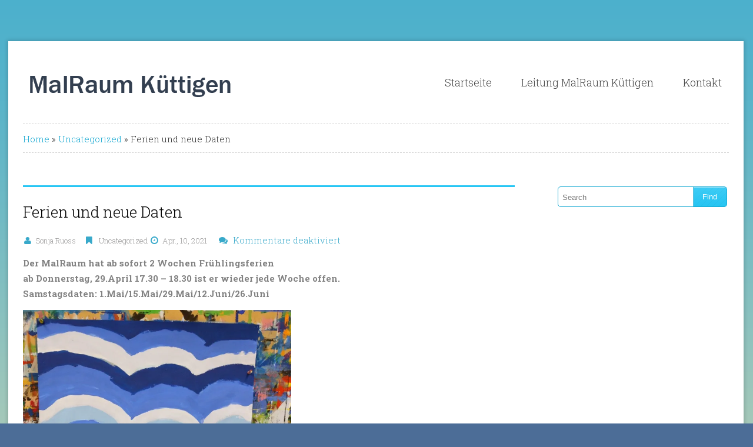

--- FILE ---
content_type: text/html; charset=UTF-8
request_url: https://malraum-kuettigen.ch/ferien-und-neue-daten/
body_size: 7364
content:
<!DOCTYPE html>
<html lang="de">
    <head>
        <meta charset="UTF-8" />
        <meta name="viewport" content="width=device-width, initial-scale=1.0, maximum-scale=1.0, user-scalable=0" />
        <link rel="profile" href="http://gmpg.org/xfn/11" />
        <link rel="pingback" href="https://malraum-kuettigen.ch/xmlrpc.php" />
        <title>Ferien und neue Daten &#8211; MalRaum Küttigen</title>
<meta name='robots' content='max-image-preview:large' />
	<style>img:is([sizes="auto" i], [sizes^="auto," i]) { contain-intrinsic-size: 3000px 1500px }</style>
	<link rel='dns-prefetch' href='//stats.wp.com' />
<link rel='dns-prefetch' href='//v0.wordpress.com' />
<link rel='preconnect' href='//i0.wp.com' />
<link rel="alternate" type="application/rss+xml" title="MalRaum Küttigen &raquo; Feed" href="https://malraum-kuettigen.ch/feed/" />
<link rel="alternate" type="application/rss+xml" title="MalRaum Küttigen &raquo; Kommentar-Feed" href="https://malraum-kuettigen.ch/comments/feed/" />
<script type="text/javascript">
/* <![CDATA[ */
window._wpemojiSettings = {"baseUrl":"https:\/\/s.w.org\/images\/core\/emoji\/15.0.3\/72x72\/","ext":".png","svgUrl":"https:\/\/s.w.org\/images\/core\/emoji\/15.0.3\/svg\/","svgExt":".svg","source":{"concatemoji":"https:\/\/malraum-kuettigen.ch\/wp-includes\/js\/wp-emoji-release.min.js?ver=6.7.1"}};
/*! This file is auto-generated */
!function(i,n){var o,s,e;function c(e){try{var t={supportTests:e,timestamp:(new Date).valueOf()};sessionStorage.setItem(o,JSON.stringify(t))}catch(e){}}function p(e,t,n){e.clearRect(0,0,e.canvas.width,e.canvas.height),e.fillText(t,0,0);var t=new Uint32Array(e.getImageData(0,0,e.canvas.width,e.canvas.height).data),r=(e.clearRect(0,0,e.canvas.width,e.canvas.height),e.fillText(n,0,0),new Uint32Array(e.getImageData(0,0,e.canvas.width,e.canvas.height).data));return t.every(function(e,t){return e===r[t]})}function u(e,t,n){switch(t){case"flag":return n(e,"\ud83c\udff3\ufe0f\u200d\u26a7\ufe0f","\ud83c\udff3\ufe0f\u200b\u26a7\ufe0f")?!1:!n(e,"\ud83c\uddfa\ud83c\uddf3","\ud83c\uddfa\u200b\ud83c\uddf3")&&!n(e,"\ud83c\udff4\udb40\udc67\udb40\udc62\udb40\udc65\udb40\udc6e\udb40\udc67\udb40\udc7f","\ud83c\udff4\u200b\udb40\udc67\u200b\udb40\udc62\u200b\udb40\udc65\u200b\udb40\udc6e\u200b\udb40\udc67\u200b\udb40\udc7f");case"emoji":return!n(e,"\ud83d\udc26\u200d\u2b1b","\ud83d\udc26\u200b\u2b1b")}return!1}function f(e,t,n){var r="undefined"!=typeof WorkerGlobalScope&&self instanceof WorkerGlobalScope?new OffscreenCanvas(300,150):i.createElement("canvas"),a=r.getContext("2d",{willReadFrequently:!0}),o=(a.textBaseline="top",a.font="600 32px Arial",{});return e.forEach(function(e){o[e]=t(a,e,n)}),o}function t(e){var t=i.createElement("script");t.src=e,t.defer=!0,i.head.appendChild(t)}"undefined"!=typeof Promise&&(o="wpEmojiSettingsSupports",s=["flag","emoji"],n.supports={everything:!0,everythingExceptFlag:!0},e=new Promise(function(e){i.addEventListener("DOMContentLoaded",e,{once:!0})}),new Promise(function(t){var n=function(){try{var e=JSON.parse(sessionStorage.getItem(o));if("object"==typeof e&&"number"==typeof e.timestamp&&(new Date).valueOf()<e.timestamp+604800&&"object"==typeof e.supportTests)return e.supportTests}catch(e){}return null}();if(!n){if("undefined"!=typeof Worker&&"undefined"!=typeof OffscreenCanvas&&"undefined"!=typeof URL&&URL.createObjectURL&&"undefined"!=typeof Blob)try{var e="postMessage("+f.toString()+"("+[JSON.stringify(s),u.toString(),p.toString()].join(",")+"));",r=new Blob([e],{type:"text/javascript"}),a=new Worker(URL.createObjectURL(r),{name:"wpTestEmojiSupports"});return void(a.onmessage=function(e){c(n=e.data),a.terminate(),t(n)})}catch(e){}c(n=f(s,u,p))}t(n)}).then(function(e){for(var t in e)n.supports[t]=e[t],n.supports.everything=n.supports.everything&&n.supports[t],"flag"!==t&&(n.supports.everythingExceptFlag=n.supports.everythingExceptFlag&&n.supports[t]);n.supports.everythingExceptFlag=n.supports.everythingExceptFlag&&!n.supports.flag,n.DOMReady=!1,n.readyCallback=function(){n.DOMReady=!0}}).then(function(){return e}).then(function(){var e;n.supports.everything||(n.readyCallback(),(e=n.source||{}).concatemoji?t(e.concatemoji):e.wpemoji&&e.twemoji&&(t(e.twemoji),t(e.wpemoji)))}))}((window,document),window._wpemojiSettings);
/* ]]> */
</script>
<style id='wp-emoji-styles-inline-css' type='text/css'>

	img.wp-smiley, img.emoji {
		display: inline !important;
		border: none !important;
		box-shadow: none !important;
		height: 1em !important;
		width: 1em !important;
		margin: 0 0.07em !important;
		vertical-align: -0.1em !important;
		background: none !important;
		padding: 0 !important;
	}
</style>
<link rel='stylesheet' id='wp-block-library-css' href='https://malraum-kuettigen.ch/wp-includes/css/dist/block-library/style.min.css?ver=6.7.1' type='text/css' media='all' />
<link rel='stylesheet' id='mediaelement-css' href='https://malraum-kuettigen.ch/wp-includes/js/mediaelement/mediaelementplayer-legacy.min.css?ver=4.2.17' type='text/css' media='all' />
<link rel='stylesheet' id='wp-mediaelement-css' href='https://malraum-kuettigen.ch/wp-includes/js/mediaelement/wp-mediaelement.min.css?ver=6.7.1' type='text/css' media='all' />
<style id='jetpack-sharing-buttons-style-inline-css' type='text/css'>
.jetpack-sharing-buttons__services-list{display:flex;flex-direction:row;flex-wrap:wrap;gap:0;list-style-type:none;margin:5px;padding:0}.jetpack-sharing-buttons__services-list.has-small-icon-size{font-size:12px}.jetpack-sharing-buttons__services-list.has-normal-icon-size{font-size:16px}.jetpack-sharing-buttons__services-list.has-large-icon-size{font-size:24px}.jetpack-sharing-buttons__services-list.has-huge-icon-size{font-size:36px}@media print{.jetpack-sharing-buttons__services-list{display:none!important}}.editor-styles-wrapper .wp-block-jetpack-sharing-buttons{gap:0;padding-inline-start:0}ul.jetpack-sharing-buttons__services-list.has-background{padding:1.25em 2.375em}
</style>
<style id='classic-theme-styles-inline-css' type='text/css'>
/*! This file is auto-generated */
.wp-block-button__link{color:#fff;background-color:#32373c;border-radius:9999px;box-shadow:none;text-decoration:none;padding:calc(.667em + 2px) calc(1.333em + 2px);font-size:1.125em}.wp-block-file__button{background:#32373c;color:#fff;text-decoration:none}
</style>
<style id='global-styles-inline-css' type='text/css'>
:root{--wp--preset--aspect-ratio--square: 1;--wp--preset--aspect-ratio--4-3: 4/3;--wp--preset--aspect-ratio--3-4: 3/4;--wp--preset--aspect-ratio--3-2: 3/2;--wp--preset--aspect-ratio--2-3: 2/3;--wp--preset--aspect-ratio--16-9: 16/9;--wp--preset--aspect-ratio--9-16: 9/16;--wp--preset--color--black: #000000;--wp--preset--color--cyan-bluish-gray: #abb8c3;--wp--preset--color--white: #ffffff;--wp--preset--color--pale-pink: #f78da7;--wp--preset--color--vivid-red: #cf2e2e;--wp--preset--color--luminous-vivid-orange: #ff6900;--wp--preset--color--luminous-vivid-amber: #fcb900;--wp--preset--color--light-green-cyan: #7bdcb5;--wp--preset--color--vivid-green-cyan: #00d084;--wp--preset--color--pale-cyan-blue: #8ed1fc;--wp--preset--color--vivid-cyan-blue: #0693e3;--wp--preset--color--vivid-purple: #9b51e0;--wp--preset--gradient--vivid-cyan-blue-to-vivid-purple: linear-gradient(135deg,rgba(6,147,227,1) 0%,rgb(155,81,224) 100%);--wp--preset--gradient--light-green-cyan-to-vivid-green-cyan: linear-gradient(135deg,rgb(122,220,180) 0%,rgb(0,208,130) 100%);--wp--preset--gradient--luminous-vivid-amber-to-luminous-vivid-orange: linear-gradient(135deg,rgba(252,185,0,1) 0%,rgba(255,105,0,1) 100%);--wp--preset--gradient--luminous-vivid-orange-to-vivid-red: linear-gradient(135deg,rgba(255,105,0,1) 0%,rgb(207,46,46) 100%);--wp--preset--gradient--very-light-gray-to-cyan-bluish-gray: linear-gradient(135deg,rgb(238,238,238) 0%,rgb(169,184,195) 100%);--wp--preset--gradient--cool-to-warm-spectrum: linear-gradient(135deg,rgb(74,234,220) 0%,rgb(151,120,209) 20%,rgb(207,42,186) 40%,rgb(238,44,130) 60%,rgb(251,105,98) 80%,rgb(254,248,76) 100%);--wp--preset--gradient--blush-light-purple: linear-gradient(135deg,rgb(255,206,236) 0%,rgb(152,150,240) 100%);--wp--preset--gradient--blush-bordeaux: linear-gradient(135deg,rgb(254,205,165) 0%,rgb(254,45,45) 50%,rgb(107,0,62) 100%);--wp--preset--gradient--luminous-dusk: linear-gradient(135deg,rgb(255,203,112) 0%,rgb(199,81,192) 50%,rgb(65,88,208) 100%);--wp--preset--gradient--pale-ocean: linear-gradient(135deg,rgb(255,245,203) 0%,rgb(182,227,212) 50%,rgb(51,167,181) 100%);--wp--preset--gradient--electric-grass: linear-gradient(135deg,rgb(202,248,128) 0%,rgb(113,206,126) 100%);--wp--preset--gradient--midnight: linear-gradient(135deg,rgb(2,3,129) 0%,rgb(40,116,252) 100%);--wp--preset--font-size--small: 13px;--wp--preset--font-size--medium: 20px;--wp--preset--font-size--large: 36px;--wp--preset--font-size--x-large: 42px;--wp--preset--spacing--20: 0.44rem;--wp--preset--spacing--30: 0.67rem;--wp--preset--spacing--40: 1rem;--wp--preset--spacing--50: 1.5rem;--wp--preset--spacing--60: 2.25rem;--wp--preset--spacing--70: 3.38rem;--wp--preset--spacing--80: 5.06rem;--wp--preset--shadow--natural: 6px 6px 9px rgba(0, 0, 0, 0.2);--wp--preset--shadow--deep: 12px 12px 50px rgba(0, 0, 0, 0.4);--wp--preset--shadow--sharp: 6px 6px 0px rgba(0, 0, 0, 0.2);--wp--preset--shadow--outlined: 6px 6px 0px -3px rgba(255, 255, 255, 1), 6px 6px rgba(0, 0, 0, 1);--wp--preset--shadow--crisp: 6px 6px 0px rgba(0, 0, 0, 1);}:where(.is-layout-flex){gap: 0.5em;}:where(.is-layout-grid){gap: 0.5em;}body .is-layout-flex{display: flex;}.is-layout-flex{flex-wrap: wrap;align-items: center;}.is-layout-flex > :is(*, div){margin: 0;}body .is-layout-grid{display: grid;}.is-layout-grid > :is(*, div){margin: 0;}:where(.wp-block-columns.is-layout-flex){gap: 2em;}:where(.wp-block-columns.is-layout-grid){gap: 2em;}:where(.wp-block-post-template.is-layout-flex){gap: 1.25em;}:where(.wp-block-post-template.is-layout-grid){gap: 1.25em;}.has-black-color{color: var(--wp--preset--color--black) !important;}.has-cyan-bluish-gray-color{color: var(--wp--preset--color--cyan-bluish-gray) !important;}.has-white-color{color: var(--wp--preset--color--white) !important;}.has-pale-pink-color{color: var(--wp--preset--color--pale-pink) !important;}.has-vivid-red-color{color: var(--wp--preset--color--vivid-red) !important;}.has-luminous-vivid-orange-color{color: var(--wp--preset--color--luminous-vivid-orange) !important;}.has-luminous-vivid-amber-color{color: var(--wp--preset--color--luminous-vivid-amber) !important;}.has-light-green-cyan-color{color: var(--wp--preset--color--light-green-cyan) !important;}.has-vivid-green-cyan-color{color: var(--wp--preset--color--vivid-green-cyan) !important;}.has-pale-cyan-blue-color{color: var(--wp--preset--color--pale-cyan-blue) !important;}.has-vivid-cyan-blue-color{color: var(--wp--preset--color--vivid-cyan-blue) !important;}.has-vivid-purple-color{color: var(--wp--preset--color--vivid-purple) !important;}.has-black-background-color{background-color: var(--wp--preset--color--black) !important;}.has-cyan-bluish-gray-background-color{background-color: var(--wp--preset--color--cyan-bluish-gray) !important;}.has-white-background-color{background-color: var(--wp--preset--color--white) !important;}.has-pale-pink-background-color{background-color: var(--wp--preset--color--pale-pink) !important;}.has-vivid-red-background-color{background-color: var(--wp--preset--color--vivid-red) !important;}.has-luminous-vivid-orange-background-color{background-color: var(--wp--preset--color--luminous-vivid-orange) !important;}.has-luminous-vivid-amber-background-color{background-color: var(--wp--preset--color--luminous-vivid-amber) !important;}.has-light-green-cyan-background-color{background-color: var(--wp--preset--color--light-green-cyan) !important;}.has-vivid-green-cyan-background-color{background-color: var(--wp--preset--color--vivid-green-cyan) !important;}.has-pale-cyan-blue-background-color{background-color: var(--wp--preset--color--pale-cyan-blue) !important;}.has-vivid-cyan-blue-background-color{background-color: var(--wp--preset--color--vivid-cyan-blue) !important;}.has-vivid-purple-background-color{background-color: var(--wp--preset--color--vivid-purple) !important;}.has-black-border-color{border-color: var(--wp--preset--color--black) !important;}.has-cyan-bluish-gray-border-color{border-color: var(--wp--preset--color--cyan-bluish-gray) !important;}.has-white-border-color{border-color: var(--wp--preset--color--white) !important;}.has-pale-pink-border-color{border-color: var(--wp--preset--color--pale-pink) !important;}.has-vivid-red-border-color{border-color: var(--wp--preset--color--vivid-red) !important;}.has-luminous-vivid-orange-border-color{border-color: var(--wp--preset--color--luminous-vivid-orange) !important;}.has-luminous-vivid-amber-border-color{border-color: var(--wp--preset--color--luminous-vivid-amber) !important;}.has-light-green-cyan-border-color{border-color: var(--wp--preset--color--light-green-cyan) !important;}.has-vivid-green-cyan-border-color{border-color: var(--wp--preset--color--vivid-green-cyan) !important;}.has-pale-cyan-blue-border-color{border-color: var(--wp--preset--color--pale-cyan-blue) !important;}.has-vivid-cyan-blue-border-color{border-color: var(--wp--preset--color--vivid-cyan-blue) !important;}.has-vivid-purple-border-color{border-color: var(--wp--preset--color--vivid-purple) !important;}.has-vivid-cyan-blue-to-vivid-purple-gradient-background{background: var(--wp--preset--gradient--vivid-cyan-blue-to-vivid-purple) !important;}.has-light-green-cyan-to-vivid-green-cyan-gradient-background{background: var(--wp--preset--gradient--light-green-cyan-to-vivid-green-cyan) !important;}.has-luminous-vivid-amber-to-luminous-vivid-orange-gradient-background{background: var(--wp--preset--gradient--luminous-vivid-amber-to-luminous-vivid-orange) !important;}.has-luminous-vivid-orange-to-vivid-red-gradient-background{background: var(--wp--preset--gradient--luminous-vivid-orange-to-vivid-red) !important;}.has-very-light-gray-to-cyan-bluish-gray-gradient-background{background: var(--wp--preset--gradient--very-light-gray-to-cyan-bluish-gray) !important;}.has-cool-to-warm-spectrum-gradient-background{background: var(--wp--preset--gradient--cool-to-warm-spectrum) !important;}.has-blush-light-purple-gradient-background{background: var(--wp--preset--gradient--blush-light-purple) !important;}.has-blush-bordeaux-gradient-background{background: var(--wp--preset--gradient--blush-bordeaux) !important;}.has-luminous-dusk-gradient-background{background: var(--wp--preset--gradient--luminous-dusk) !important;}.has-pale-ocean-gradient-background{background: var(--wp--preset--gradient--pale-ocean) !important;}.has-electric-grass-gradient-background{background: var(--wp--preset--gradient--electric-grass) !important;}.has-midnight-gradient-background{background: var(--wp--preset--gradient--midnight) !important;}.has-small-font-size{font-size: var(--wp--preset--font-size--small) !important;}.has-medium-font-size{font-size: var(--wp--preset--font-size--medium) !important;}.has-large-font-size{font-size: var(--wp--preset--font-size--large) !important;}.has-x-large-font-size{font-size: var(--wp--preset--font-size--x-large) !important;}
:where(.wp-block-post-template.is-layout-flex){gap: 1.25em;}:where(.wp-block-post-template.is-layout-grid){gap: 1.25em;}
:where(.wp-block-columns.is-layout-flex){gap: 2em;}:where(.wp-block-columns.is-layout-grid){gap: 2em;}
:root :where(.wp-block-pullquote){font-size: 1.5em;line-height: 1.6;}
</style>
<link rel='stylesheet' id='responsive-google-maps-css' href='https://malraum-kuettigen.ch/wp-content/plugins/responsive-google-maps/css/responsive-google-maps.css?ver=6.7.1' type='text/css' media='all' />
<link rel='stylesheet' id='stylesheet-css' href='https://malraum-kuettigen.ch/wp-content/themes/compass/style.css?ver=6.7.1' type='text/css' media='all' />
<link rel='stylesheet' id='compass_Animate_Css-css' href='https://malraum-kuettigen.ch/wp-content/themes/compass/css/animate.css?ver=6.7.1' type='text/css' media='all' />
<style id='akismet-widget-style-inline-css' type='text/css'>

			.a-stats {
				--akismet-color-mid-green: #357b49;
				--akismet-color-white: #fff;
				--akismet-color-light-grey: #f6f7f7;

				max-width: 350px;
				width: auto;
			}

			.a-stats * {
				all: unset;
				box-sizing: border-box;
			}

			.a-stats strong {
				font-weight: 600;
			}

			.a-stats a.a-stats__link,
			.a-stats a.a-stats__link:visited,
			.a-stats a.a-stats__link:active {
				background: var(--akismet-color-mid-green);
				border: none;
				box-shadow: none;
				border-radius: 8px;
				color: var(--akismet-color-white);
				cursor: pointer;
				display: block;
				font-family: -apple-system, BlinkMacSystemFont, 'Segoe UI', 'Roboto', 'Oxygen-Sans', 'Ubuntu', 'Cantarell', 'Helvetica Neue', sans-serif;
				font-weight: 500;
				padding: 12px;
				text-align: center;
				text-decoration: none;
				transition: all 0.2s ease;
			}

			/* Extra specificity to deal with TwentyTwentyOne focus style */
			.widget .a-stats a.a-stats__link:focus {
				background: var(--akismet-color-mid-green);
				color: var(--akismet-color-white);
				text-decoration: none;
			}

			.a-stats a.a-stats__link:hover {
				filter: brightness(110%);
				box-shadow: 0 4px 12px rgba(0, 0, 0, 0.06), 0 0 2px rgba(0, 0, 0, 0.16);
			}

			.a-stats .count {
				color: var(--akismet-color-white);
				display: block;
				font-size: 1.5em;
				line-height: 1.4;
				padding: 0 13px;
				white-space: nowrap;
			}
		
</style>
<script type="text/javascript" src="https://malraum-kuettigen.ch/wp-includes/js/jquery/jquery.min.js?ver=3.7.1" id="jquery-core-js"></script>
<script type="text/javascript" src="https://malraum-kuettigen.ch/wp-includes/js/jquery/jquery-migrate.min.js?ver=3.4.1" id="jquery-migrate-js"></script>
<script type="text/javascript" src="https://malraum-kuettigen.ch/wp-content/themes/compass/js/superfish.js?ver=6.7.1" id="compass-superfish-js"></script>
<script type="text/javascript" src="https://malraum-kuettigen.ch/wp-content/themes/compass/js/modernizr.custom.79639.js?ver=6.7.1" id="compass-modernizr-js"></script>
<script type="text/javascript" src="https://malraum-kuettigen.ch/wp-content/themes/compass/js/jquery.ba-cond.min.js?ver=6.7.1" id="compass-ba-cond-js"></script>
<script type="text/javascript" src="https://malraum-kuettigen.ch/wp-content/themes/compass/js/jquery.slitslider.js?ver=6.7.1" id="compass-slitslider-js"></script>
<script type="text/javascript" src="https://malraum-kuettigen.ch/wp-content/themes/compass/js/menu/jquery.meanmenu.2.0.min.js?ver=6.7.1" id="compass-responsive-menu-2-js"></script>
<script type="text/javascript" src="https://malraum-kuettigen.ch/wp-content/themes/compass/js/menu/jquery.meanmenu.options.js?ver=6.7.1" id="compass-responsive-menu-2-options-js"></script>
<script type="text/javascript" src="https://malraum-kuettigen.ch/wp-content/themes/compass/js/custom.js?ver=6.7.1" id="compass-custom-js"></script>
<link rel="https://api.w.org/" href="https://malraum-kuettigen.ch/wp-json/" /><link rel="alternate" title="JSON" type="application/json" href="https://malraum-kuettigen.ch/wp-json/wp/v2/posts/2732" /><link rel="EditURI" type="application/rsd+xml" title="RSD" href="https://malraum-kuettigen.ch/xmlrpc.php?rsd" />
<meta name="generator" content="WordPress 6.7.1" />
<link rel="canonical" href="https://malraum-kuettigen.ch/ferien-und-neue-daten/" />
<link rel='shortlink' href='https://wp.me/p6oqTD-I4' />
<link rel="alternate" title="oEmbed (JSON)" type="application/json+oembed" href="https://malraum-kuettigen.ch/wp-json/oembed/1.0/embed?url=https%3A%2F%2Fmalraum-kuettigen.ch%2Fferien-und-neue-daten%2F" />
<link rel="alternate" title="oEmbed (XML)" type="text/xml+oembed" href="https://malraum-kuettigen.ch/wp-json/oembed/1.0/embed?url=https%3A%2F%2Fmalraum-kuettigen.ch%2Fferien-und-neue-daten%2F&#038;format=xml" />
	<style>img#wpstats{display:none}</style>
		
<!-- Jetpack Open Graph Tags -->
<meta property="og:type" content="article" />
<meta property="og:title" content="Ferien und neue Daten" />
<meta property="og:url" content="https://malraum-kuettigen.ch/ferien-und-neue-daten/" />
<meta property="og:description" content="Der MalRaum hat ab sofort 2 Wochen Frühlingsferienab Donnerstag, 29.April 17.30 &#8211; 18.30 ist er wieder jede Woche offen.Samstagsdaten: 1.Mai/15.Mai/29.Mai/12.Juni/26.Juni" />
<meta property="article:published_time" content="2021-04-10T13:15:55+00:00" />
<meta property="article:modified_time" content="2021-04-10T13:19:56+00:00" />
<meta property="og:site_name" content="MalRaum Küttigen" />
<meta property="og:image" content="https://malraum-kuettigen.ch/wp-content/uploads/2021/04/blau-1.jpg" />
<meta property="og:image:width" content="1200" />
<meta property="og:image:height" content="1600" />
<meta property="og:image:alt" content="" />
<meta property="og:locale" content="de_DE" />
<meta name="twitter:text:title" content="Ferien und neue Daten" />
<meta name="twitter:image" content="https://malraum-kuettigen.ch/wp-content/uploads/2021/04/blau-1.jpg?w=640" />
<meta name="twitter:card" content="summary_large_image" />

<!-- End Jetpack Open Graph Tags -->
		<style type="text/css" id="wp-custom-css">
			.IconOne {
	background-image: url('http://malraum-kuettigen.ch/wp-content/uploads/2015/08/Paint-icon2.png');
	background-repeat: no-repeat;
	height: 64px;
	width: 64px;
}

.IconTwo {
	background-image: url('http://malraum-kuettigen.ch/wp-content/uploads/2015/08/pinsel-icon.png');
	background-repeat: no-repeat;
	height: 64px;
	width: 64px;
}

.IconThree {
	background-image: url('http://malraum-kuettigen.ch/wp-content/uploads/2015/08/Paletten-Icon.png');
	background-repeat: no-repeat;
	height: 64px;
	width: 64px;
}		</style>
		    </head>
    <body class="post-template-default single single-post postid-2732 single-format-standard compass_theme">
        <div class="container_24">
            <div class="grid_24">
                <div class="page_content_wrapper">
                    <div class="header">
                        <div class="grid_8 alpha">
                            <div class="logo">
                                <a href="https://malraum-kuettigen.ch"><img src="http://malraum-kuettigen.ch/wp-content/uploads/2015/06/MalRaum_Kuettigen1.png" alt="MalRaum Küttigen logo"/></a>
                            </div> 
                        </div>
                        <div class="grid_16 omega">            
                            <div class="menu_wrapper">
                                <div id="MainNav">
                                    <div id="menu" class="menu-hauptmenue-container"><ul id="menu-hauptmenue" class="sf-menu"><li id="menu-item-18" class="menu-item menu-item-type-custom menu-item-object-custom menu-item-home menu-item-18"><a href="http://malraum-kuettigen.ch/">Startseite</a></li>
<li id="menu-item-111" class="menu-item menu-item-type-post_type menu-item-object-page menu-item-111"><a href="https://malraum-kuettigen.ch/malleitung/">Leitung MalRaum Küttigen</a></li>
<li id="menu-item-112" class="menu-item menu-item-type-post_type menu-item-object-page menu-item-112"><a href="https://malraum-kuettigen.ch/lageplan/">Kontakt</a></li>
</ul></div>                       
                                </div>
                            </div>
                        </div>       
                        <div class="clear"></div>		  
                    </div><div class="clear"></div>
<div class="page_content">
    <div class="heading_container">
        <p id="crumbs"><a href="https://malraum-kuettigen.ch">Home</a> &raquo; <a href="https://malraum-kuettigen.ch/category/uncategorized/">Uncategorized</a> &raquo; <span class="current">Ferien und neue Daten</span></p>    </div>
    <div class="grid_17 alpha">
        <div class="content_bar">
            <!-- Start the Loop. -->
                                <!--Start post-->
                    <div class="post single">			
                        <h1 class="post_title">Ferien und neue Daten</h1>
                        <ul class="post_meta">
                            <li class="posted_by"><span><i class="fa fa-user hi-icon"></i></span><a href="https://malraum-kuettigen.ch/author/sonja/" title="Beiträge von Sonja Ruoss" rel="author">Sonja Ruoss</a></li>
                            <li class="posted_in"><span><i class="fa fa-bookmark hi-icon"></i></span><a href="https://malraum-kuettigen.ch/category/uncategorized/" rel="category tag">Uncategorized</a></li>
                            <li class="post_date"><span><i class="fa fa-clock-o hi-icon"></i></span>Apr., 10, 2021</li>
                            <li class="postc_comment"><span><i class="fa fa-comments hi-icon"></i></span><span>Kommentare deaktiviert<span class="screen-reader-text"> für Ferien und neue Daten</span></span></li>
                        </ul>
                        <div class="post_content"> 
                            
<p><strong>Der MalRaum hat ab sofort 2 Wochen Frühlingsferien</strong><br><strong>ab Donnerstag, 29.April 17.30 &#8211; 18.30 ist er wieder jede Woche offen.<br>Samstagsdaten: 1.Mai/15.Mai/29.Mai/12.Juni/26.Juni</strong></p>



<p></p>



<figure class="wp-block-image is-resized"><img fetchpriority="high" decoding="async" src="https://i2.wp.com/malraum-kuettigen.ch/wp-content/uploads/2021/04/blau-1.jpg?fit=590%2C787&amp;ssl=1" alt="" class="wp-image-2739" width="456" height="608" srcset="https://i0.wp.com/malraum-kuettigen.ch/wp-content/uploads/2021/04/blau-1.jpg?w=1200&amp;ssl=1 1200w, https://i0.wp.com/malraum-kuettigen.ch/wp-content/uploads/2021/04/blau-1.jpg?resize=225%2C300&amp;ssl=1 225w, https://i0.wp.com/malraum-kuettigen.ch/wp-content/uploads/2021/04/blau-1.jpg?resize=768%2C1024&amp;ssl=1 768w" sizes="(max-width: 456px) 100vw, 456px" /><figcaption><strong><br></strong></figcaption></figure>



<figure class="wp-block-image is-resized"><img decoding="async" src="https://i2.wp.com/malraum-kuettigen.ch/wp-content/uploads/2021/04/frühling-1.jpg?fit=590%2C443&amp;ssl=1" alt="" class="wp-image-2738" width="453" height="340" srcset="https://i0.wp.com/malraum-kuettigen.ch/wp-content/uploads/2021/04/fr%C3%BChling-1.jpg?w=1600&amp;ssl=1 1600w, https://i0.wp.com/malraum-kuettigen.ch/wp-content/uploads/2021/04/fr%C3%BChling-1.jpg?resize=300%2C225&amp;ssl=1 300w, https://i0.wp.com/malraum-kuettigen.ch/wp-content/uploads/2021/04/fr%C3%BChling-1.jpg?resize=768%2C576&amp;ssl=1 768w, https://i0.wp.com/malraum-kuettigen.ch/wp-content/uploads/2021/04/fr%C3%BChling-1.jpg?resize=1024%2C768&amp;ssl=1 1024w, https://i0.wp.com/malraum-kuettigen.ch/wp-content/uploads/2021/04/fr%C3%BChling-1.jpg?w=1180&amp;ssl=1 1180w" sizes="(max-width: 453px) 100vw, 453px" /></figure>
                        </div>				
                        				
                    </div>
                            <!--End post-->
            <!--End Post-->	
            <div class="clear"></div>
            <nav id="nav-single"> <span class="nav-previous">
                    &laquo; <a href="https://malraum-kuettigen.ch/im-maerz-fuer-kinder-wieder-offen/" rel="prev">Im März für Kinder wieder offen</a>                </span> <span class="nav-next">
<a href="https://malraum-kuettigen.ch/neu-1x-im-monat-malen-fuer-erwachsene-14-8-18-9-16-10-13-11-11-12-um-9-30-11-00-uhr-ab-3-personen/" rel="next">Neu 1x im Monat Malen für Erwachsene: 14.8./18.9./16.10./13.11./11.12.  2021 um 9.30 &#8211; 11.00 Uhr (ab 3 Personen)</a> &raquo;                </span> </nav>
            <!--Start Comment box-->
<!-- You can start editing here. -->
<div id="commentsbox">
                        <!-- If comments are closed. -->
                            <h3 class="nocomments">Comments are closed.</h3>
            </div>
            <!--End Comment box-->
        </div>
    </div>
    <div class="grid_7 sidebar_grid omega">
        <!--Start Sidebar-->
<div class="sidebar">
    <div class="sidebar_widget"><form role="search" method="get" class="searchform" action="https://malraum-kuettigen.ch/">
    <div>
        <input type="text" onfocus="if (this.value == 'Search') {
                    this.value = '';
                }" onblur="if (this.value == '') {
                            this.value = 'Search';
                        }"  value="Search" name="s" id="s" />
        <input type="submit" id="searchsubmit" value="Find" />
    </div>
</form>
<div class="clear"></div>
</div>      
</div>        <!--End Sidebar-->
    </div>
</div>
<div class="clear"></div>
<div class="footer">
        <div class="grid_6 alpha">
        <div class="footer_widget first"></div>
    </div>
    <div class="grid_6">
        <div class="footer_widget">                </div>
    </div>
    <div class="grid_6">
        <div class="footer_widget"></div>
    </div>
    <div class="grid_6 omega">
        <div class="footer_widget last"></div>
    </div>
</div>
<div class="clear"></div>
<div class="bottom_footer_content">
    <div class="grid_16 alpha">         
        <div class="copyrightinfo">
            <p class="copyright"><a href="http://wordpress.org/" rel="generator">Powered by WordPress</a>
                <span class="sep">&nbsp;|&nbsp;</span>
                Compass by <a href="https://www.inkthemes.com/market/featured-content-slider-wordpress-theme/" rel="nofollow">InkThemes</a>.</p>
        </div>
    </div>
    <div class="grid_8 omega">
        <ul class="social_logos">			
             
             
             
                    </ul>  
    </div>
</div>
</div>
</div>
<div class="clear"></div>
</div>
<script type="text/javascript" id="jetpack-stats-js-before">
/* <![CDATA[ */
_stq = window._stq || [];
_stq.push([ "view", JSON.parse("{\"v\":\"ext\",\"blog\":\"94481281\",\"post\":\"2732\",\"tz\":\"0\",\"srv\":\"malraum-kuettigen.ch\",\"j\":\"1:14.5\"}") ]);
_stq.push([ "clickTrackerInit", "94481281", "2732" ]);
/* ]]> */
</script>
<script type="text/javascript" src="https://stats.wp.com/e-202604.js" id="jetpack-stats-js" defer="defer" data-wp-strategy="defer"></script>
</body>
</html>